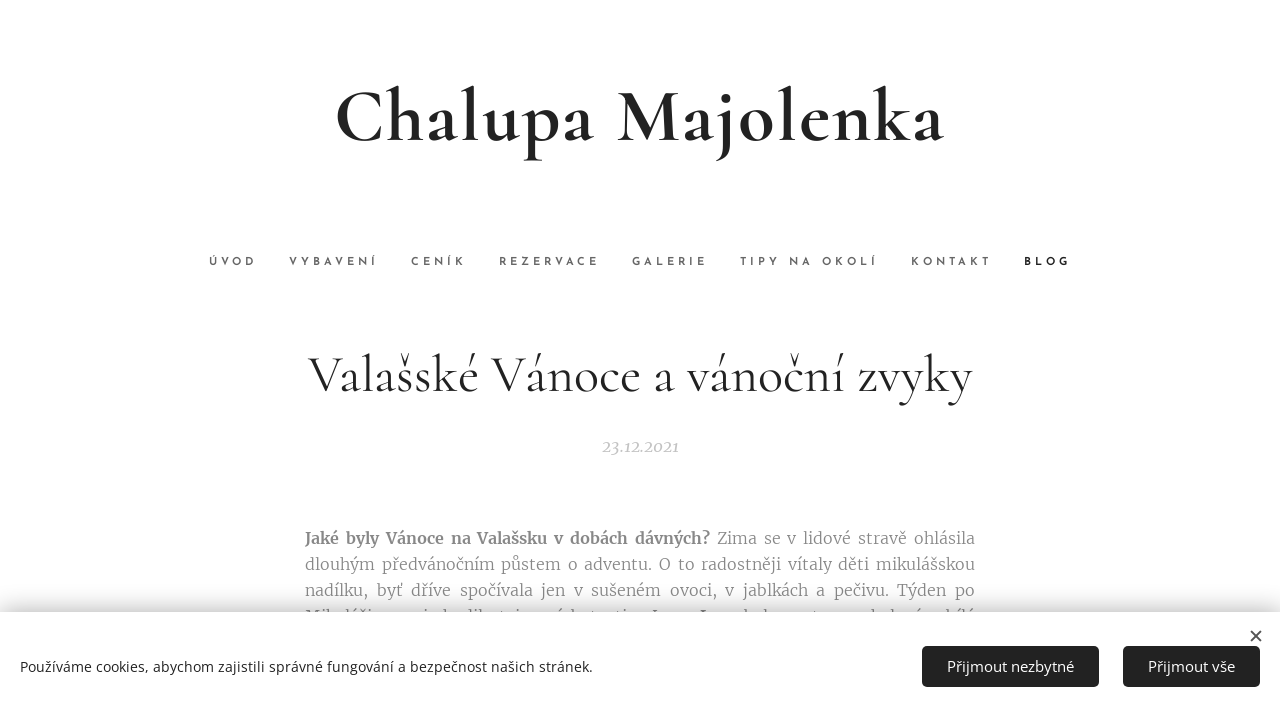

--- FILE ---
content_type: text/html; charset=UTF-8
request_url: https://www.chalupamajolenka.cz/l/valasske-vanoce-a-vanocni-zvyky/
body_size: 23373
content:
<!DOCTYPE html>
<html class="no-js" prefix="og: https://ogp.me/ns#" lang="cs">
<head><link rel="preconnect" href="https://duyn491kcolsw.cloudfront.net" crossorigin><link rel="preconnect" href="https://fonts.gstatic.com" crossorigin><meta charset="utf-8"><link rel="icon" href="https://duyn491kcolsw.cloudfront.net/files/2d/2di/2div3h.svg?ph=8b73ba32f1" type="image/svg+xml" sizes="any"><link rel="icon" href="https://duyn491kcolsw.cloudfront.net/files/07/07f/07fzq8.svg?ph=8b73ba32f1" type="image/svg+xml" sizes="16x16"><link rel="icon" href="https://duyn491kcolsw.cloudfront.net/files/1j/1j3/1j3767.ico?ph=8b73ba32f1"><link rel="apple-touch-icon" href="https://duyn491kcolsw.cloudfront.net/files/1j/1j3/1j3767.ico?ph=8b73ba32f1"><link rel="icon" href="https://duyn491kcolsw.cloudfront.net/files/1j/1j3/1j3767.ico?ph=8b73ba32f1">
    <meta http-equiv="X-UA-Compatible" content="IE=edge">
    <title>Valašské Vánoce a vánoční zvyky</title>
    <meta name="viewport" content="width=device-width,initial-scale=1">
    <meta name="msapplication-tap-highlight" content="no">
    
    <link href="https://duyn491kcolsw.cloudfront.net/files/0r/0rk/0rklmm.css?ph=8b73ba32f1" media="print" rel="stylesheet">
    <link href="https://duyn491kcolsw.cloudfront.net/files/2e/2e5/2e5qgh.css?ph=8b73ba32f1" media="screen and (min-width:100000em)" rel="stylesheet" data-type="cq" disabled>
    <link rel="stylesheet" href="https://duyn491kcolsw.cloudfront.net/files/41/41k/41kc5i.css?ph=8b73ba32f1"><link rel="stylesheet" href="https://duyn491kcolsw.cloudfront.net/files/3b/3b2/3b2e8e.css?ph=8b73ba32f1" media="screen and (min-width:37.5em)"><link rel="stylesheet" href="https://duyn491kcolsw.cloudfront.net/files/2m/2m4/2m4vjv.css?ph=8b73ba32f1" data-wnd_color_scheme_file=""><link rel="stylesheet" href="https://duyn491kcolsw.cloudfront.net/files/23/23c/23cqa3.css?ph=8b73ba32f1" data-wnd_color_scheme_desktop_file="" media="screen and (min-width:37.5em)" disabled=""><link rel="stylesheet" href="https://duyn491kcolsw.cloudfront.net/files/3h/3hq/3hqwz9.css?ph=8b73ba32f1" data-wnd_additive_color_file=""><link rel="stylesheet" href="https://duyn491kcolsw.cloudfront.net/files/14/14l/14lhhy.css?ph=8b73ba32f1" data-wnd_typography_file=""><link rel="stylesheet" href="https://duyn491kcolsw.cloudfront.net/files/40/40p/40pnn3.css?ph=8b73ba32f1" data-wnd_typography_desktop_file="" media="screen and (min-width:37.5em)" disabled=""><script>(()=>{let e=!1;const t=()=>{if(!e&&window.innerWidth>=600){for(let e=0,t=document.querySelectorAll('head > link[href*="css"][media="screen and (min-width:37.5em)"]');e<t.length;e++)t[e].removeAttribute("disabled");e=!0}};t(),window.addEventListener("resize",t),"container"in document.documentElement.style||fetch(document.querySelector('head > link[data-type="cq"]').getAttribute("href")).then((e=>{e.text().then((e=>{const t=document.createElement("style");document.head.appendChild(t),t.appendChild(document.createTextNode(e)),import("https://duyn491kcolsw.cloudfront.net/client/js.polyfill/container-query-polyfill.modern.js").then((()=>{let e=setInterval((function(){document.body&&(document.body.classList.add("cq-polyfill-loaded"),clearInterval(e))}),100)}))}))}))})()</script>
<link rel="preload stylesheet" href="https://duyn491kcolsw.cloudfront.net/files/2m/2m8/2m8msc.css?ph=8b73ba32f1" as="style"><meta name="description" content="Jaké byly Vánoce na Valašsku v dobách dávných? Zima se v lidové stravě ohlásila dlouhým předvánočním půstem o adventu. O to radostněji vítaly děti mikulášskou nadílku, byť dříve spočívala jen v sušeném ovoci, v jablkách a pečivu. Týden po Mikuláši po vsi chodily tajemné bytosti - Luce. Luca byla postava zahalená v bílé plachtě, někdy to byl muž,..."><meta name="keywords" content="vánoční zvyky"><meta name="generator" content="Webnode 2"><meta name="apple-mobile-web-app-capable" content="no"><meta name="apple-mobile-web-app-status-bar-style" content="black"><meta name="format-detection" content="telephone=no">



<meta property="og:url" content="https://chalupamajolenka.cz/l/valasske-vanoce-a-vanocni-zvyky/"><meta property="og:title" content="Valašské Vánoce a vánoční zvyky"><meta property="og:type" content="article"><meta property="og:description" content="Jaké byly Vánoce na Valašsku v dobách dávných? Zima se v lidové stravě ohlásila dlouhým předvánočním půstem o adventu. O to radostněji vítaly děti mikulášskou nadílku, byť dříve spočívala jen v sušeném ovoci, v jablkách a pečivu. Týden po Mikuláši po vsi chodily tajemné bytosti - Luce. Luca byla postava zahalená v bílé plachtě, někdy to byl muž,..."><meta property="og:site_name" content="Chalupa Majolenka"><meta property="og:image" content="https://8b73ba32f1.clvaw-cdnwnd.com/09f88c3ee524be92ed7f0a89066acdc8/200000170-0526005263/700/chalupa_majolenka_blog_clanek_2.jpg?ph=8b73ba32f1"><meta property="og:article:published_time" content="2021-12-23T00:00:00+0100"><meta property="fb:app_id" content="225951590755638"><meta name="robots" content="index,follow"><link rel="canonical" href="https://www.chalupamajolenka.cz/l/valasske-vanoce-a-vanocni-zvyky/"><script>window.checkAndChangeSvgColor=function(c){try{var a=document.getElementById(c);if(a){c=[["border","borderColor"],["outline","outlineColor"],["color","color"]];for(var h,b,d,f=[],e=0,m=c.length;e<m;e++)if(h=window.getComputedStyle(a)[c[e][1]].replace(/\s/g,"").match(/^rgb[a]?\(([0-9]{1,3}),([0-9]{1,3}),([0-9]{1,3})/i)){b="";for(var g=1;3>=g;g++)b+=("0"+parseInt(h[g],10).toString(16)).slice(-2);"0"===b.charAt(0)&&(d=parseInt(b.substr(0,2),16),d=Math.max(16,d),b=d.toString(16)+b.slice(-4));f.push(c[e][0]+"="+b)}if(f.length){var k=a.getAttribute("data-src"),l=k+(0>k.indexOf("?")?"?":"&")+f.join("&");a.src!=l&&(a.src=l,a.outerHTML=a.outerHTML)}}}catch(n){}};</script></head>
<body class="l wt-blogpost ac-s ac-i ac-n l-default l-d-none b-btn-sq b-btn-s-l b-btn-dn b-btn-bw-1 img-d-n img-t-u img-h-n line-solid b-e-ds lbox-d c-s-n   wnd-fe"><noscript>
				<iframe
				 src="https://www.googletagmanager.com/ns.html?id=GTM-542MMSL"
				 height="0"
				 width="0"
				 style="display:none;visibility:hidden"
				 >
				 </iframe>
			</noscript>

<div class="wnd-page l-page cs-gray-3 ac-gold t-t-fs-s t-t-fw-m t-t-sp-n t-t-d-n t-s-fs-s t-s-fw-m t-s-sp-n t-s-d-n t-p-fs-s t-p-fw-l t-p-sp-n t-h-fs-s t-h-fw-m t-h-sp-n t-bq-fs-s t-bq-fw-m t-bq-sp-n t-bq-d-l t-btn-fw-s t-nav-fw-s t-pd-fw-s t-nav-tt-u">
    <div class="l-w t cf t-10">
        <div class="l-bg cf">
            <div class="s-bg-l">
                
                
            </div>
        </div>
        <header class="l-h cf">
            <div class="sw cf">
	<div class="sw-c cf"><section data-space="true" class="s s-hn s-hn-centered wnd-mt-classic logo-center logo-center sc-w   wnd-w-narrow  menu-default">
	<div class="s-w">
		<div class="s-o">

			<div class="s-bg">
                <div class="s-bg-l">
                    
                    
                </div>
			</div>
			<div class="h-w">

				<div class="n-l">
					<div class="n-l-i slogan-container">
						<div class="s-c">
							<div class="b b-l logo logo-default logo-nb cormorant wnd-logo-with-text logo-75 b-ls-l">
	<div class="b-l-c logo-content">
		<a class="b-l-link logo-link" href="/home/">

			

			

			<div class="b-l-br logo-br"></div>

			<div class="b-l-text logo-text-wrapper">
				<div class="b-l-text-w logo-text">
					<span class="b-l-text-c logo-text-cell"><strong>Chalupa Majolenka</strong></span>
				</div>
			</div>

		</a>
	</div>
</div>
						</div>
					</div>

					<div class="n-l-w h-f wnd-fixed">
						<div class="s-c">
							<div class="n-l-w-i menu-nav">

	                            <div id="menu-slider">
	                                <div id="menu-block">
	                                    <nav id="menu"><div class="menu-font menu-wrapper">
	<a href="#" class="menu-close" rel="nofollow" title="Close Menu"></a>
	<ul role="menubar" aria-label="Menu" class="level-1">
		<li role="none" class="wnd-homepage">
			<a class="menu-item" role="menuitem" href="/home/"><span class="menu-item-text">Úvod</span></a>
			
		</li><li role="none">
			<a class="menu-item" role="menuitem" href="/vybaveni/"><span class="menu-item-text">Vybavení</span></a>
			
		</li><li role="none">
			<a class="menu-item" role="menuitem" href="/cenik/"><span class="menu-item-text">Ceník</span></a>
			
		</li><li role="none">
			<a class="menu-item" role="menuitem" href="/rezervace/"><span class="menu-item-text">Rezervace</span></a>
			
		</li><li role="none">
			<a class="menu-item" role="menuitem" href="/fotogalerie/"><span class="menu-item-text">Galerie</span></a>
			
		</li><li role="none">
			<a class="menu-item" role="menuitem" href="/tipy-na-okoli/"><span class="menu-item-text">Tipy na okolí</span></a>
			
		</li><li role="none">
			<a class="menu-item" role="menuitem" href="/kontakt/"><span class="menu-item-text">Kontakt</span></a>
			
		</li><li role="none" class="wnd-active-path">
			<a class="menu-item" role="menuitem" href="/blog/"><span class="menu-item-text">Blog</span></a>
			
		</li>
	</ul>
	<span class="more-text">Více</span>
</div></nav>
	                                </div>
	                            </div>

								<div class="cart-and-mobile">
									
									

									<div id="menu-mobile">
										<a href="#" id="menu-submit"><span></span>Menu</a>
									</div>
								</div>

							</div>
						</div>
					</div>

				</div>
			</div>
		</div>
	</div>
</section></div>
</div>
        </header>
        <main class="l-m cf">
            <div class="sw cf">
	<div class="sw-c cf"><section data-space="true" class="s s-hm s-hm-bdh s-bdh cf sc-w   wnd-w-narrow wnd-s-normal wnd-h-auto wnd-nh-m wnd-p-cc hn-centered">
    <div class="s-w cf">
	    <div class="s-o cf">
	        <div class="s-bg cf">
                <div class="s-bg-l">
                    
                    
                </div>
	        </div>
	        <div class="h-c s-c cf">
		        <div class="s-bdh-c b b-s-l b-s-r b-cs cf">
			        <div class="s-bdh-w">
			            <h1 class="s-bdh-t"><div class="ld">
	<span class="ld-c">Valašské Vánoce a vánoční zvyky</span>
</div></h1>
			            <span class="s-bdh-d"><div class="ld">
	<span class="ld-c">23.12.2021</span>
</div></span>
			        </div>
		        </div>
	        </div>
	    </div>
    </div>
</section><section class="s s-basic cf sc-w   wnd-w-narrow wnd-s-normal wnd-h-auto" data-wnd_brightness="0" data-wnd_last_section>
	<div class="s-w cf">
		<div class="s-o s-fs cf">
			<div class="s-bg cf">
				<div class="s-bg-l">
                    
					
				</div>
			</div>
			<div class="s-c s-fs cf">
				<div class="ez cf wnd-no-cols">
	<div class="ez-c"><div class="b b-text cf">
	<div class="b-c b-text-c b-s b-s-t60 b-s-b60 b-cs cf"><p class="wnd-align-justify"><strong>Jaké byly Vánoce na Valašsku v dobách dávných?</strong> Zima se v lidové stravě ohlásila dlouhým předvánočním
půstem o adventu. O to radostněji vítaly děti mikulášskou nadílku, byť
dříve spočívala jen v sušeném ovoci, v jablkách a pečivu. Týden po
Mikuláši po vsi chodily tajemné bytosti - Luce. <strong style="font-size: 1rem;">Luca</strong> byla postava zahalená v bílé plachtě, někdy to byl muž, ale většinou ženy, tvář měly bílou od mouky.
Obcházely dědinu od domu k domu, nesměly mluvit, ve stavení ometaly husím
křídlem rohy místností, aby nebyly pavučiny, ale taky všechny přítomné, aby z
nich odmetly všechno špatné, nemoci a ze stavení nedostatek. Jak tiše
Luca do chalupy vešla, tak tiše taky odešla.</p>
</div>
</div><div class="b-img b-img-default b b-s cf wnd-orientation-landscape wnd-type-image img-s-n" style="margin-left:12.92%;margin-right:12.92%;" id="wnd_ImageBlock_52127">
	<div class="b-img-w">
		<div class="b-img-c" style="padding-bottom:75%;text-align:center;">
            <picture><source type="image/webp" srcset="https://8b73ba32f1.clvaw-cdnwnd.com/09f88c3ee524be92ed7f0a89066acdc8/200000296-6c4b96c4bc/450/chalupa_majolenka_blog_clanek_2.webp?ph=8b73ba32f1 450w, https://8b73ba32f1.clvaw-cdnwnd.com/09f88c3ee524be92ed7f0a89066acdc8/200000296-6c4b96c4bc/700/chalupa_majolenka_blog_clanek_2.webp?ph=8b73ba32f1 700w, https://8b73ba32f1.clvaw-cdnwnd.com/09f88c3ee524be92ed7f0a89066acdc8/200000296-6c4b96c4bc/chalupa_majolenka_blog_clanek_2.webp?ph=8b73ba32f1 1200w" sizes="100vw" ><img id="wnd_ImageBlock_52127_img" src="https://8b73ba32f1.clvaw-cdnwnd.com/09f88c3ee524be92ed7f0a89066acdc8/200000170-0526005263/chalupa_majolenka_blog_clanek_2.jpg?ph=8b73ba32f1" alt="" width="1200" height="900" loading="lazy" style="top:0%;left:0%;width:100%;height:100%;position:absolute;" ></picture>
			</div>
		
	</div>
</div><div class="b b-text cf">
	<div class="b-c b-text-c b-s b-s-t60 b-s-b60 b-cs cf"><p class="wnd-align-justify">Vánoční svátky byly významnou rodinnou
slavností, časem radosti a hojnosti. Štědrý den byl nejvýznamnějším a
nejtajemnějším svátkem roku. K žádnému dni se nevázalo tolik obyčejů, věšteb,
písní. Z půstu o adventu se nejpřísněji dodržoval <strong>půst o Štědrém dni</strong>, který platil až do první hvězdy na nebi.
V okně se zapálila svíčka, což bylo znamení
pro kolemjdoucí, že rodina už večeří. Doprostřed štědrovečerního stolu se položil
<strong>vdolek</strong> a kolem něho od každého po hrsti, co se v
hospodářství urodilo, aby byla dobrá úroda i napřesrok. Jako první se
jedla oplatka pomazaná medem. Jedly se i kaše, pohanková
nebo ze šrotové mouky s máslem. Štědrovečerní polévkou na Valašsku byla <strong>štědračka</strong>, z hrsti fazolí, hrachu,
pohanky, hub, krup, pokrájených švestek, zeleniny a brambor, zahuštěná
zásmažkou z másla a mouky. Na počátku hostiny se všichni
nahlas pomodlili. Kapr, který je ve
většině českých rodin hlavním štědrovečerním pokrmem, se začal jíst až mezi
válkami. Štědrý večer rodina končila půlnoční mší.</p><p class="wnd-align-justify">Na stůl se dávaly
i penízky, aby byla hojnost peněz. Pod ubrusem býval dožínkový věnec jako
nositel minulé úrody. Uprostřed býval malinký stromeček (například z rozmarýnu),
který měl přinášet nový život. Klasický vánoční stromeček, jak jej známe dnes,
před stoletím na Valašsku neznali. Do našich zemí se rozšířil až mezi válkami a
hojněji po druhé světové válce. Zajímavostí je, že zpočátku se stromky
nestavěly do speciálních stojanů, ale volil se jednodušší způsob - <strong>zavěšovaly
se pod strop,</strong> <strong style="font-size: 1rem;">stromek měl tak ochranitelskou
funkci v domácnosti.</strong><br></p><p class="wnd-align-justify">Naši předkové věřili, že je Štědrý večer obzvlášť vhodný pro
nahlédnutí do budoucnosti. Snažili se různými metodami zjistit, co je asi v
novém roce čeká. Své kouzlo má 24. prosinec dodnes, řada lidí si tento den
neumí představit bez dodržování <strong>vánočních zvyků</strong>, kdy mezi nejoblíbenější patří:</p></div>
</div><div class="b b-text cf">
	<div class="b-c b-text-c b-s b-s-t60 b-s-b60 b-cs cf"><h3><strong style="">Krájení jablka</strong></h3><p class="wnd-align-justify">Po štědrovečerní večeři se nožem přepůlí jablko, řez veďte
kolmo ke stopce. Objeví-li se v jádřinci hvězdička, značí to štěstí a zdraví po
celý příští rok.</p>
</div>
</div><div class="b-img b-img-default b b-s cf wnd-orientation-landscape wnd-type-image img-s-n" style="margin-left:23.44%;margin-right:23.44%;" id="wnd_ImageBlock_72866">
	<div class="b-img-w">
		<div class="b-img-c" style="padding-bottom:66.67%;text-align:center;">
            <picture><source type="image/webp" srcset="https://8b73ba32f1.clvaw-cdnwnd.com/09f88c3ee524be92ed7f0a89066acdc8/200000297-17d6b17d6e/450/krajeni_jablicka.webp?ph=8b73ba32f1 450w, https://8b73ba32f1.clvaw-cdnwnd.com/09f88c3ee524be92ed7f0a89066acdc8/200000297-17d6b17d6e/700/krajeni_jablicka.webp?ph=8b73ba32f1 700w, https://8b73ba32f1.clvaw-cdnwnd.com/09f88c3ee524be92ed7f0a89066acdc8/200000297-17d6b17d6e/krajeni_jablicka.webp?ph=8b73ba32f1 900w" sizes="100vw" ><img id="wnd_ImageBlock_72866_img" src="https://8b73ba32f1.clvaw-cdnwnd.com/09f88c3ee524be92ed7f0a89066acdc8/200000172-8727387276/krajeni_jablicka.jpg?ph=8b73ba32f1" alt="" width="900" height="600" loading="lazy" style="top:0%;left:0%;width:100%;height:100%;position:absolute;" ></picture>
			</div>
		
	</div>
</div><div class="b b-text cf">
	<div class="b-c b-text-c b-s b-s-t60 b-s-b60 b-cs cf"><h3><strong>Lití olova </strong></h3><p class="wnd-align-justify">
Dalším zvykem je odlévání roztaveného olova do
připravené nádoby s vodou. Podle tvaru vzniklého odlitku pak přítomní usuzují,
co dotyčného v následujícím roce čeká. Například rovné čáry znamenají klidný a
spokojený život, dva spojené kruhy zase svatbu. Každý může v symbolech vidět
jiný smysl, a i proto je tento zvyk tak oblíbený a užijete si u něj spoustu
legrace.&nbsp;<br></p></div>
</div><div class="b-img b-img-default b b-s cf wnd-orientation-landscape wnd-type-image img-s-n" style="margin-left:23.45%;margin-right:23.45%;" id="wnd_ImageBlock_68625">
	<div class="b-img-w">
		<div class="b-img-c" style="padding-bottom:66.67%;text-align:center;">
            <picture><source type="image/webp" srcset="https://8b73ba32f1.clvaw-cdnwnd.com/09f88c3ee524be92ed7f0a89066acdc8/200000298-bea74bea79/450/liti_olova.webp?ph=8b73ba32f1 450w, https://8b73ba32f1.clvaw-cdnwnd.com/09f88c3ee524be92ed7f0a89066acdc8/200000298-bea74bea79/700/liti_olova.webp?ph=8b73ba32f1 700w, https://8b73ba32f1.clvaw-cdnwnd.com/09f88c3ee524be92ed7f0a89066acdc8/200000298-bea74bea79/liti_olova.webp?ph=8b73ba32f1 900w" sizes="100vw" ><img id="wnd_ImageBlock_68625_img" src="https://8b73ba32f1.clvaw-cdnwnd.com/09f88c3ee524be92ed7f0a89066acdc8/200000173-b9c89b9c8c/liti_olova.jpg?ph=8b73ba32f1" alt="" width="900" height="600" loading="lazy" style="top:0%;left:0%;width:100%;height:100%;position:absolute;" ></picture>
			</div>
		
	</div>
</div><div class="b b-text cf">
	<div class="b-c b-text-c b-s b-s-t60 b-s-b60 b-cs cf"><h3><strong>Pouštění lodiček</strong></h3><p class="wnd-align-justify">Rozpůlí se vlašské ořechy a do skořápek se upevní svíčky.
Lodičky se zapálenými svíčkami se nechají plout po vodě. Komu svíčka svítí
nejdéle, toho čeká dlouhý život. Další výklad říká, že pokud se lodička drží
při kraji nádoby, budete se celý rok držet doma. Jestliže skořápka pluje ke
středu, vydáte se na cesty. Hotové ořechové lodičky se dnes již dají i koupit
nebo můžete použít plovoucí svíčky.<br></p></div>
</div><div class="b-img b-img-default b b-s cf wnd-orientation-landscape wnd-type-image img-s-n" style="margin-left:23.45%;margin-right:23.45%;" id="wnd_ImageBlock_54753">
	<div class="b-img-w">
		<div class="b-img-c" style="padding-bottom:66.67%;text-align:center;">
            <picture><source type="image/webp" srcset="https://8b73ba32f1.clvaw-cdnwnd.com/09f88c3ee524be92ed7f0a89066acdc8/200000299-b8efbb8eff/450/lodicky.webp?ph=8b73ba32f1 450w, https://8b73ba32f1.clvaw-cdnwnd.com/09f88c3ee524be92ed7f0a89066acdc8/200000299-b8efbb8eff/700/lodicky.webp?ph=8b73ba32f1 700w, https://8b73ba32f1.clvaw-cdnwnd.com/09f88c3ee524be92ed7f0a89066acdc8/200000299-b8efbb8eff/lodicky.webp?ph=8b73ba32f1 900w" sizes="100vw" ><img id="wnd_ImageBlock_54753_img" src="https://8b73ba32f1.clvaw-cdnwnd.com/09f88c3ee524be92ed7f0a89066acdc8/200000175-65bca65bcd/lodicky.jpg?ph=8b73ba32f1" alt="" width="900" height="600" loading="lazy" style="top:0%;left:0%;width:100%;height:100%;position:absolute;" ></picture>
			</div>
		
	</div>
</div><div class="b b-text cf">
	<div class="b-c b-text-c b-s b-s-t60 b-s-b60 b-cs cf"><p class="wnd-align-justify">Ve Valašském muzeu v přírodě se
vánoční tradice, přežívající i ty zaniklé, připomínají každý rok. <strong>Vánočně
vyzdobené interiéry Dřevěného městečka v Rožnově si můžete prohlédnout od
26. 12. 2021 do 2. 1. 2022.</strong>&nbsp;Více informací na&nbsp;<a href="http://www.nmvp.cz/roznov" target="_blank">www.nmvp.cz/roznov</a></p></div>
</div></div>
</div>
			</div>
		</div>
	</div>
</section></div>
</div>
<div class="s-bdf b-s b-s-t200 b-cs " data-wnd_social_buttons="true">
	<div class="s-bdf-share b-s-b200"><div id="fb-root"></div><script src="https://connect.facebook.net/cs_CZ/sdk.js#xfbml=1&amp;version=v5.0&amp;appId=225951590755638&amp;autoLogAppEvents=1" async defer crossorigin="anonymous"></script><div style="margin-right: 20px" class="fb-share-button" data-href="https://www.chalupamajolenka.cz/l/valasske-vanoce-a-vanocni-zvyky/" data-layout="button" data-size="large"><a class="fb-xfbml-parse-ignore" target="_blank" href="https://www.facebook.com/sharer/sharer.php?u=https%3A%2F%2Fwww.chalupamajolenka.cz%2Fl%2Fvalasske-vanoce-a-vanocni-zvyky%2F&amp;src=sdkpreparse">Share</a></div><a href="https://twitter.com/share" class="twitter-share-button" data-size="large">Tweet</a><script>window.twttr=function(t,e,r){var n,i=t.getElementsByTagName(e)[0],w=window.twttr||{};return t.getElementById(r)?w:((n=t.createElement(e)).id=r,n.src="https://platform.twitter.com/widgets.js",i.parentNode.insertBefore(n,i),w._e=[],w.ready=function(t){w._e.push(t)},w)}(document,"script","twitter-wjs");</script></div>
	<div class="s-bdf-comments"><div id="wnd-fb-comments" class="fb-comments" data-href="https://www.chalupamajolenka.cz/l/valasske-vanoce-a-vanocni-zvyky/" data-numposts="5" data-colorscheme="light"></div></div>
	<div class="s-bdf-html"></div>
</div>

        </main>
        <footer class="l-f cf">
            <div class="sw cf">
	<div class="sw-c cf"><section data-wn-border-element="s-f-border" class="s s-f s-f-double s-f-simple sc-w   wnd-w-narrow wnd-s-higher">
	<div class="s-w">
		<div class="s-o">
			<div class="s-bg">
                <div class="s-bg-l">
                    
                    
                </div>
			</div>
			<div class="s-c s-f-l-w s-f-border">
				<div class="s-f-l b-s b-s-t0 b-s-b0">
					<div class="s-f-l-c s-f-l-c-first">
						<div class="s-f-cr"><span class="it b link">
	<span class="it-c">Chalupa Majolenka, Pržno 188, okres Vsetín</span>
</span></div>
						<div class="s-f-cr"><span class="it b link">
	<span class="it-c">Všechna práva vyhrazena&nbsp;2021</span>
</span></div>
					</div>
					<div class="s-f-l-c s-f-l-c-last">
						<div class="s-f-sf">
                            <span class="sf b">
<span class="sf-content sf-c link">Vytvořeno službou <a href="https://www.webnode.cz/?utm_source=text&utm_medium=footer&utm_content=wnd2&utm_campaign=signature" rel="noopener nofollow" target="_blank">Webnode</a></span>
</span>
                            <span class="sf-cbr link">
    <a href="#" rel="nofollow">Cookies</a>
</span>
                            
                            
                            
                        </div>
                        <div class="s-f-l-c-w">
                            <div class="s-f-lang lang-select cf">
	
</div>
                            <div class="s-f-ccy ccy-select cf">
	
</div>
                        </div>
					</div>
				</div>
			</div>
		</div>
	</div>
</section></div>
</div>
        </footer>
    </div>
    
</div>
<section class="cb cb-light" id="cookiebar" style="display:none;" id="cookiebar" style="display:none;">
	<div class="cb-bar cb-scrollable">
		<div class="cb-bar-c">
			<div class="cb-bar-text">Používáme cookies, abychom zajistili správné fungování a bezpečnost našich stránek.&nbsp;</div>
			<div class="cb-bar-buttons">
				<button class="cb-button cb-close-basic" data-action="accept-necessary">
					<span class="cb-button-content">Přijmout nezbytné</span>
				</button>
				<button class="cb-button cb-close-basic" data-action="accept-all">
					<span class="cb-button-content">Přijmout vše</span>
				</button>
				
			</div>
		</div>
        <div class="cb-close cb-close-basic" data-action="accept-necessary"></div>
	</div>

	<div class="cb-popup cb-light close">
		<div class="cb-popup-c">
			<div class="cb-popup-head">
				<h3 class="cb-popup-title">Pokročilá nastavení</h3>
				<p class="cb-popup-text">Zde můžete upravit své preference ohledně cookies. Následující kategorie můžete povolit či zakázat a svůj výběr uložit.</p>
			</div>
			<div class="cb-popup-options cb-scrollable">
				<div class="cb-option">
					<input class="cb-option-input" type="checkbox" id="necessary" name="necessary" readonly="readonly" disabled="disabled" checked="checked">
                    <div class="cb-option-checkbox"></div>
                    <label class="cb-option-label" for="necessary">Nezbytné krátkodobé cookies</label>
					<div class="cb-option-text">Bez nezbytných cookies se neobejde správné a bezpečné fungování našich stránek a registrační proces na nich.</div>
				</div><div class="cb-option">
					<input class="cb-option-input" type="checkbox" id="functional" name="functional">
                    <div class="cb-option-checkbox"></div>
                    <label class="cb-option-label" for="functional">Funkční cookies</label>
					<div class="cb-option-text">Funkční cookies ukládají vaše preference a uzpůsobí podle nich naše stránky.</div>
				</div><div class="cb-option">
					<input class="cb-option-input" type="checkbox" id="performance" name="performance">
                    <div class="cb-option-checkbox"></div>
                    <label class="cb-option-label" for="performance">Výkonnostní cookies</label>
					<div class="cb-option-text">Výkonnostní cookies monitorují výkon našich stránek.</div>
				</div><div class="cb-option">
					<input class="cb-option-input" type="checkbox" id="marketing" name="marketing">
                    <div class="cb-option-checkbox"></div>
                    <label class="cb-option-label" for="marketing">Marketingové cookies</label>
					<div class="cb-option-text">Díky marketingovým cookies můžeme měřit a analyzovat výkon našeho webu.</div>
				</div>
			</div>
			<div class="cb-popup-footer">
				<button class="cb-button cb-save-popup" data-action="advanced-save">
					<span class="cb-button-content">Uložit</span>
				</button>
			</div>
			<div class="cb-close cb-close-popup" data-action="close"></div>
		</div>
	</div>
</section>

<script src="https://duyn491kcolsw.cloudfront.net/files/3e/3em/3eml8v.js?ph=8b73ba32f1" crossorigin="anonymous" type="module"></script><script>document.querySelector(".wnd-fe")&&[...document.querySelectorAll(".c")].forEach((e=>{const t=e.querySelector(".b-text:only-child");t&&""===t.querySelector(".b-text-c").innerText&&e.classList.add("column-empty")}))</script>


<script src="https://duyn491kcolsw.cloudfront.net/client.fe/js.compiled/lang.cz.2092.js?ph=8b73ba32f1" crossorigin="anonymous"></script><script src="https://duyn491kcolsw.cloudfront.net/client.fe/js.compiled/compiled.multi.2-2198.js?ph=8b73ba32f1" crossorigin="anonymous"></script><script>var wnd = wnd || {};wnd.$data = {"image_content_items":{"wnd_ThumbnailBlock_1":{"id":"wnd_ThumbnailBlock_1","type":"wnd.pc.ThumbnailBlock"},"wnd_Section_default_52578926":{"id":"wnd_Section_default_52578926","type":"wnd.pc.Section"},"wnd_ImageBlock_52127":{"id":"wnd_ImageBlock_52127","type":"wnd.pc.ImageBlock"},"wnd_ImageBlock_72866":{"id":"wnd_ImageBlock_72866","type":"wnd.pc.ImageBlock"},"wnd_ImageBlock_68625":{"id":"wnd_ImageBlock_68625","type":"wnd.pc.ImageBlock"},"wnd_ImageBlock_54753":{"id":"wnd_ImageBlock_54753","type":"wnd.pc.ImageBlock"},"wnd_LogoBlock_416573710":{"id":"wnd_LogoBlock_416573710","type":"wnd.pc.LogoBlock"},"wnd_FooterSection_footer_630482329":{"id":"wnd_FooterSection_footer_630482329","type":"wnd.pc.FooterSection"}},"svg_content_items":{"wnd_ImageBlock_52127":{"id":"wnd_ImageBlock_52127","type":"wnd.pc.ImageBlock"},"wnd_ImageBlock_72866":{"id":"wnd_ImageBlock_72866","type":"wnd.pc.ImageBlock"},"wnd_ImageBlock_68625":{"id":"wnd_ImageBlock_68625","type":"wnd.pc.ImageBlock"},"wnd_ImageBlock_54753":{"id":"wnd_ImageBlock_54753","type":"wnd.pc.ImageBlock"},"wnd_LogoBlock_416573710":{"id":"wnd_LogoBlock_416573710","type":"wnd.pc.LogoBlock"}},"content_items":[],"eshopSettings":{"ESHOP_SETTINGS_DISPLAY_PRICE_WITHOUT_VAT":false,"ESHOP_SETTINGS_DISPLAY_ADDITIONAL_VAT":false,"ESHOP_SETTINGS_DISPLAY_SHIPPING_COST":false},"project_info":{"isMultilanguage":false,"isMulticurrency":false,"eshop_tax_enabled":"1","country_code":"","contact_state":null,"eshop_tax_type":"VAT","eshop_discounts":false,"graphQLURL":"https:\/\/chalupamajolenka.cz\/servers\/graphql\/","iubendaSettings":{"cookieBarCode":"","cookiePolicyCode":"","privacyPolicyCode":"","termsAndConditionsCode":""}}};</script><script>wnd.$system = {"fileSystemType":"aws_s3","localFilesPath":"https:\/\/www.chalupamajolenka.cz\/_files\/","awsS3FilesPath":"https:\/\/8b73ba32f1.clvaw-cdnwnd.com\/09f88c3ee524be92ed7f0a89066acdc8\/","staticFiles":"https:\/\/duyn491kcolsw.cloudfront.net\/files","isCms":false,"staticCDNServers":["https:\/\/duyn491kcolsw.cloudfront.net\/"],"fileUploadAllowExtension":["jpg","jpeg","jfif","png","gif","bmp","ico","svg","webp","tiff","pdf","doc","docx","ppt","pptx","pps","ppsx","odt","xls","xlsx","txt","rtf","mp3","wma","wav","ogg","amr","flac","m4a","3gp","avi","wmv","mov","mpg","mkv","mp4","mpeg","m4v","swf","gpx","stl","csv","xml","txt","dxf","dwg","iges","igs","step","stp"],"maxUserFormFileLimit":4194304,"frontendLanguage":"cz","backendLanguage":"cz","frontendLanguageId":1,"page":{"id":50000001,"identifier":"l","template":{"id":200000053,"styles":{"typography":"t-10_new","scheme":"cs-gray-3","additiveColor":"ac-gold","acHeadings":false,"acSubheadings":true,"acIcons":true,"acOthers":false,"acMenu":true,"imageStyle":"img-d-n","imageHover":"img-h-n","imageTitle":"img-t-u","buttonStyle":"b-btn-sq","buttonSize":"b-btn-s-l","buttonDecoration":"b-btn-dn","buttonBorders":"b-btn-bw-1","lineStyle":"line-solid","eshopGridItemStyle":"b-e-ds","formStyle":"default","menuType":"wnd-mt-classic","menuStyle":"menu-default","lightboxStyle":"lbox-d","columnSpaces":"c-s-n","sectionWidth":"wnd-w-narrow","sectionSpace":"wnd-s-normal","layoutType":"l-default","layoutDecoration":"l-d-none","background":{"default":null},"backgroundSettings":{"default":""},"typoTitleSizes":"t-t-fs-s","typoTitleWeights":"t-t-fw-m","typoTitleSpacings":"t-t-sp-n","typoTitleDecorations":"t-t-d-n","typoHeadingSizes":"t-h-fs-s","typoHeadingWeights":"t-h-fw-m","typoHeadingSpacings":"t-h-sp-n","typoSubtitleSizes":"t-s-fs-s","typoSubtitleWeights":"t-s-fw-m","typoSubtitleSpacings":"t-s-sp-n","typoSubtitleDecorations":"t-s-d-n","typoParagraphSizes":"t-p-fs-s","typoParagraphWeights":"t-p-fw-l","typoParagraphSpacings":"t-p-sp-n","typoBlockquoteSizes":"t-bq-fs-s","typoBlockquoteWeights":"t-bq-fw-m","typoBlockquoteSpacings":"t-bq-sp-n","typoBlockquoteDecorations":"t-bq-d-l","buttonWeight":"t-btn-fw-s","menuWeight":"t-nav-fw-s","productWeight":"t-pd-fw-s","menuTextTransform":"t-nav-tt-u"}},"layout":"blog_detail","name":"Vala\u0161sk\u00e9 V\u00e1noce a v\u00e1no\u010dn\u00ed zvyky","html_title":"Vala\u0161sk\u00e9 V\u00e1noce a v\u00e1no\u010dn\u00ed zvyky","language":"cz","langId":1,"isHomepage":false,"meta_description":"","meta_keywords":"v\u00e1no\u010dn\u00ed zvyky","header_code":null,"footer_code":null,"styles":null,"countFormsEntries":[]},"listingsPrefix":"\/l\/","productPrefix":"\/p\/","cartPrefix":"\/cart\/","checkoutPrefix":"\/checkout\/","searchPrefix":"\/search\/","isCheckout":false,"isEshop":false,"hasBlog":true,"isProductDetail":false,"isListingDetail":true,"listing_page":{"id":200000991,"template_id":50000000,"link":"\/blog\/","identifier":"valasske-vanoce-a-vanocni-zvyky"},"hasEshopAnalytics":false,"gTagId":null,"gAdsId":null,"format":{"be":{"DATE_TIME":{"mask":"%d.%m.%Y %H:%M","regexp":"^(((0?[1-9]|[1,2][0-9]|3[0,1])\\.(0?[1-9]|1[0-2])\\.[0-9]{1,4})(( [0-1][0-9]| 2[0-3]):[0-5][0-9])?|(([0-9]{4}(0[1-9]|1[0-2])(0[1-9]|[1,2][0-9]|3[0,1])(0[0-9]|1[0-9]|2[0-3])[0-5][0-9][0-5][0-9])))?$"},"DATE":{"mask":"%d.%m.%Y","regexp":"^((0?[1-9]|[1,2][0-9]|3[0,1])\\.(0?[1-9]|1[0-2])\\.[0-9]{1,4})$"},"CURRENCY":{"mask":{"point":",","thousands":" ","decimals":2,"mask":"%s","zerofill":true,"ignoredZerofill":true}}},"fe":{"DATE_TIME":{"mask":"%d.%m.%Y %H:%M","regexp":"^(((0?[1-9]|[1,2][0-9]|3[0,1])\\.(0?[1-9]|1[0-2])\\.[0-9]{1,4})(( [0-1][0-9]| 2[0-3]):[0-5][0-9])?|(([0-9]{4}(0[1-9]|1[0-2])(0[1-9]|[1,2][0-9]|3[0,1])(0[0-9]|1[0-9]|2[0-3])[0-5][0-9][0-5][0-9])))?$"},"DATE":{"mask":"%d.%m.%Y","regexp":"^((0?[1-9]|[1,2][0-9]|3[0,1])\\.(0?[1-9]|1[0-2])\\.[0-9]{1,4})$"},"CURRENCY":{"mask":{"point":",","thousands":" ","decimals":2,"mask":"%s","zerofill":true,"ignoredZerofill":true}}}},"e_product":null,"listing_item":{"id":200000123,"name":"Vala\u0161sk\u00e9 V\u00e1noce a v\u00e1no\u010dn\u00ed zvyky","identifier":"valasske-vanoce-a-vanocni-zvyky","date":"20211223212106","meta_description":"","meta_keywords":"v\u00e1no\u010dn\u00ed zvyky","html_title":"Vala\u0161sk\u00e9 V\u00e1noce a v\u00e1no\u010dn\u00ed zvyky","styles":null,"content_items":{"wnd_PerexBlock_1":{"type":"wnd.pc.PerexBlock","id":"wnd_PerexBlock_1","context":"page","text":"\u003Cp\u003E\u003Cstrong\u003EJak\u00e9 byly V\u00e1noce na Vala\u0161sku v dob\u00e1ch d\u00e1vn\u00fdch?\u003C\/strong\u003E Zima se v lidov\u00e9 strav\u011b ohl\u00e1sila dlouh\u00fdm p\u0159edv\u00e1no\u010dn\u00edm p\u016fstem o adventu. O to radostn\u011bji v\u00edtaly d\u011bti mikul\u00e1\u0161skou nad\u00edlku, by\u0165 d\u0159\u00edve spo\u010d\u00edvala jen v su\u0161en\u00e9m ovoci, v jablk\u00e1ch a pe\u010divu. T\u00fdden po Mikul\u00e1\u0161i po vsi chodily tajemn\u00e9 bytosti - Luce. \u003Cstrong style=\u0022font-size: 1rem;\u0022\u003ELuca\u003C\/strong\u003E byla postava zahalen\u00e1 v b\u00edl\u00e9 placht\u011b, n\u011bkdy to byl mu\u017e,...\u003C\/p\u003E"},"wnd_ThumbnailBlock_1":{"type":"wnd.pc.ThumbnailBlock","id":"wnd_ThumbnailBlock_1","context":"page","style":{"background":{"default":{"default":"wnd-background-image"}},"backgroundSettings":{"default":{"default":{"id":200000170,"src":"200000170-0526005263\/chalupa_majolenka_blog_clanek_2.jpg","dataType":"filesystem_files","width":1200,"height":900,"mediaType":"myImages","mime":"image\/jpeg","alternatives":{"image\/webp":{"id":200000296,"src":"200000296-6c4b96c4bc\/chalupa_majolenka_blog_clanek_2.webp","dataType":"filesystem_files","width":"1200","height":"900","mime":"image\/webp"}}}}}},"refs":{"filesystem_files":[{"filesystem_files.id":200000170}]}},"wnd_SectionWrapper_1_main":{"type":"wnd.pc.SectionWrapper","id":"wnd_SectionWrapper_1_main","context":"page","content":["wnd_BlogDetailHeaderSection_blog_detail_header_520046986","wnd_Section_default_52578926"]},"wnd_BlogDetailHeaderSection_blog_detail_header_520046986":{"type":"wnd.pc.BlogDetailHeaderSection","contentIdentifier":"blog_detail_header","id":"wnd_BlogDetailHeaderSection_blog_detail_header_520046986","context":"page","content":{"default":["wnd_ListingDataBlock_824041469","wnd_ListingDataBlock_809240637"],"default_box":["wnd_ListingDataBlock_824041469","wnd_ListingDataBlock_809240637"]},"contentMap":{"wnd.pc.ListingDataBlock":{"name":"wnd_ListingDataBlock_824041469","date":"wnd_ListingDataBlock_809240637"}},"style":{"sectionColor":{"default":"sc-w"}},"variant":{"default":"default"}},"wnd_ListingDataBlock_824041469":{"type":"wnd.pc.ListingDataBlock","id":"wnd_ListingDataBlock_824041469","context":"page","refDataType":"listing_items","refDataKey":"listing_items.name","refDataId":200000105},"wnd_ListingDataBlock_809240637":{"type":"wnd.pc.ListingDataBlock","id":"wnd_ListingDataBlock_809240637","context":"page","refDataType":"listing_items","refDataKey":"listing_items.date","refDataId":200000105},"wnd_Section_default_52578926":{"type":"wnd.pc.Section","contentIdentifier":"default","id":"wnd_Section_default_52578926","context":"page","content":{"default":["wnd_EditZone_962367596"],"default_box":["wnd_EditZone_962367596"]},"contentMap":{"wnd.pc.EditZone":{"master-01":"wnd_EditZone_962367596"}},"style":{"sectionColor":{"default":"sc-w"},"sectionWidth":{"default":"wnd-w-narrow"},"sectionSpace":{"default":"wnd-s-normal"},"sectionHeight":{"default":"wnd-h-auto"},"sectionPosition":{"default":"wnd-p-cc"}},"variant":{"default":"default"}},"wnd_EditZone_962367596":{"type":"wnd.pc.EditZone","id":"wnd_EditZone_962367596","context":"page","content":["wnd_TextBlock_785243628","wnd_ImageBlock_52127","wnd_TextBlock_91243","wnd_TextBlock_13605","wnd_ImageBlock_72866","wnd_TextBlock_94931","wnd_ImageBlock_68625","wnd_TextBlock_74085","wnd_ImageBlock_54753","wnd_TextBlock_98121"]},"wnd_TextBlock_785243628":{"type":"wnd.pc.TextBlock","id":"wnd_TextBlock_785243628","context":"page","code":"\u003Cp class=\u0022wnd-align-justify\u0022\u003E\u003Cstrong\u003EJak\u00e9 byly V\u00e1noce na Vala\u0161sku v dob\u00e1ch d\u00e1vn\u00fdch?\u003C\/strong\u003E Zima se v lidov\u00e9 strav\u011b ohl\u00e1sila dlouh\u00fdm p\u0159edv\u00e1no\u010dn\u00edm\np\u016fstem o adventu. O to radostn\u011bji v\u00edtaly d\u011bti mikul\u00e1\u0161skou nad\u00edlku, by\u0165\nd\u0159\u00edve spo\u010d\u00edvala jen v su\u0161en\u00e9m ovoci, v jablk\u00e1ch a pe\u010divu. T\u00fdden po\nMikul\u00e1\u0161i po vsi chodily tajemn\u00e9 bytosti - Luce. \u003Cstrong style=\u0022font-size: 1rem;\u0022\u003ELuca\u003C\/strong\u003E byla postava zahalen\u00e1 v b\u00edl\u00e9 placht\u011b, n\u011bkdy to byl mu\u017e, ale v\u011bt\u0161inou \u017eeny, tv\u00e1\u0159 m\u011bly b\u00edlou od mouky.\nObch\u00e1zely d\u011bdinu od domu k domu, nesm\u011bly mluvit, ve staven\u00ed ometaly hus\u00edm\nk\u0159\u00eddlem rohy m\u00edstnost\u00ed, aby nebyly pavu\u010diny, ale taky v\u0161echny p\u0159\u00edtomn\u00e9, aby z\nnich odmetly v\u0161echno \u0161patn\u00e9, nemoci a ze staven\u00ed nedostatek. Jak ti\u0161e\nLuca do chalupy ve\u0161la, tak ti\u0161e taky ode\u0161la.\u003C\/p\u003E\n"},"wnd_TextBlock_91243":{"type":"wnd.pc.TextBlock","id":"wnd_TextBlock_91243","context":"page","code":"\u003Cp class=\u0022wnd-align-justify\u0022\u003EV\u00e1no\u010dn\u00ed sv\u00e1tky byly v\u00fdznamnou rodinnou\nslavnost\u00ed, \u010dasem radosti a hojnosti. \u0160t\u011bdr\u00fd den byl nejv\u00fdznamn\u011bj\u0161\u00edm a\nnejtajemn\u011bj\u0161\u00edm sv\u00e1tkem roku. K \u017e\u00e1dn\u00e9mu dni se nev\u00e1zalo tolik oby\u010dej\u016f, v\u011b\u0161teb,\np\u00edsn\u00ed. Z p\u016fstu o adventu se nejp\u0159\u00edsn\u011bji dodr\u017eoval \u003Cstrong\u003Ep\u016fst o \u0160t\u011bdr\u00e9m dni\u003C\/strong\u003E, kter\u00fd platil a\u017e do prvn\u00ed hv\u011bzdy na nebi.\nV okn\u011b se zap\u00e1lila sv\u00ed\u010dka, co\u017e bylo znamen\u00ed\npro kolemjdouc\u00ed, \u017ee rodina u\u017e ve\u010de\u0159\u00ed. Doprost\u0159ed \u0161t\u011bdrove\u010dern\u00edho stolu se polo\u017eil\n\u003Cstrong\u003Evdolek\u003C\/strong\u003E a kolem n\u011bho od ka\u017ed\u00e9ho po hrsti, co se v\nhospod\u00e1\u0159stv\u00ed urodilo, aby byla dobr\u00e1 \u00faroda i nap\u0159esrok. Jako prvn\u00ed se\njedla oplatka pomazan\u00e1 medem. Jedly se i ka\u0161e, pohankov\u00e1\nnebo ze \u0161rotov\u00e9 mouky s m\u00e1slem. \u0160t\u011bdrove\u010dern\u00ed pol\u00e9vkou na Vala\u0161sku byla \u003Cstrong\u003E\u0161t\u011bdra\u010dka\u003C\/strong\u003E, z hrsti fazol\u00ed, hrachu,\npohanky, hub, krup, pokr\u00e1jen\u00fdch \u0161vestek, zeleniny a brambor, zahu\u0161t\u011bn\u00e1\nz\u00e1sma\u017ekou z m\u00e1sla a mouky. Na po\u010d\u00e1tku hostiny se v\u0161ichni\nnahlas pomodlili. Kapr, kter\u00fd je ve\nv\u011bt\u0161in\u011b \u010desk\u00fdch rodin hlavn\u00edm \u0161t\u011bdrove\u010dern\u00edm pokrmem, se za\u010dal j\u00edst a\u017e mezi\nv\u00e1lkami. \u0160t\u011bdr\u00fd ve\u010der rodina kon\u010dila p\u016flno\u010dn\u00ed m\u0161\u00ed.\u003C\/p\u003E\u003Cp class=\u0022wnd-align-justify\u0022\u003ENa st\u016fl se d\u00e1valy\ni pen\u00edzky, aby byla hojnost pen\u011bz. Pod ubrusem b\u00fdval do\u017e\u00ednkov\u00fd v\u011bnec jako\nnositel minul\u00e9 \u00farody. Uprost\u0159ed b\u00fdval malink\u00fd strome\u010dek (nap\u0159\u00edklad z rozmar\u00fdnu),\nkter\u00fd m\u011bl p\u0159in\u00e1\u0161et nov\u00fd \u017eivot. Klasick\u00fd v\u00e1no\u010dn\u00ed strome\u010dek, jak jej zn\u00e1me dnes,\np\u0159ed stolet\u00edm na Vala\u0161sku neznali. Do na\u0161ich zem\u00ed se roz\u0161\u00ed\u0159il a\u017e mezi v\u00e1lkami a\nhojn\u011bji po druh\u00e9 sv\u011btov\u00e9 v\u00e1lce. Zaj\u00edmavost\u00ed je, \u017ee zpo\u010d\u00e1tku se stromky\nnestav\u011bly do speci\u00e1ln\u00edch stojan\u016f, ale volil se jednodu\u0161\u0161\u00ed zp\u016fsob - \u003Cstrong\u003Ezav\u011b\u0161ovaly\nse pod strop,\u003C\/strong\u003E \u003Cstrong style=\u0022font-size: 1rem;\u0022\u003Estromek m\u011bl tak ochranitelskou\nfunkci v dom\u00e1cnosti.\u003C\/strong\u003E\u003Cbr\u003E\u003C\/p\u003E\u003Cp class=\u0022wnd-align-justify\u0022\u003ENa\u0161i p\u0159edkov\u00e9 v\u011b\u0159ili, \u017ee je \u0160t\u011bdr\u00fd ve\u010der obzvl\u00e1\u0161\u0165 vhodn\u00fd pro\nnahl\u00e9dnut\u00ed do budoucnosti. Sna\u017eili se r\u016fzn\u00fdmi metodami zjistit, co je asi v\nnov\u00e9m roce \u010dek\u00e1. Sv\u00e9 kouzlo m\u00e1 24. prosinec dodnes, \u0159ada lid\u00ed si tento den\nneum\u00ed p\u0159edstavit bez dodr\u017eov\u00e1n\u00ed \u003Cstrong\u003Ev\u00e1no\u010dn\u00edch zvyk\u016f\u003C\/strong\u003E, kdy mezi nejobl\u00edben\u011bj\u0161\u00ed pat\u0159\u00ed:\u003C\/p\u003E"},"wnd_ImageBlock_52127":{"id":"wnd_ImageBlock_52127","context":"page","variant":"default","description":"","link":"","style":{"paddingBottom":75,"margin":{"left":12.92,"right":12.92},"float":"","clear":"none","width":50},"shape":"img-s-n","image":{"id":200000170,"dataType":"filesystem_files","style":{"height":100,"width":100,"top":0,"left":0},"ratio":{"vertical":2,"horizontal":2},"size":{"width":1200,"height":900},"src":"200000170-0526005263\/chalupa_majolenka_blog_clanek_2.jpg","alternatives":{"image\/webp":{"id":200000296,"src":"200000296-6c4b96c4bc\/chalupa_majolenka_blog_clanek_2.webp","dataType":"filesystem_files","width":"1200","height":"900","mime":"image\/webp"}}},"type":"wnd.pc.ImageBlock","refs":{"filesystem_files":[{"filesystem_files.id":200000170}]}},"wnd_ImageBlock_72866":{"id":"wnd_ImageBlock_72866","context":"page","variant":"default","description":"","link":"","style":{"paddingBottom":66.67,"margin":{"left":23.44,"right":23.44},"float":"","clear":"none","width":50},"shape":"img-s-n","image":{"id":200000172,"dataType":"filesystem_files","style":{"height":100,"width":100,"top":0,"left":0},"ratio":{"vertical":2,"horizontal":2},"size":{"width":900,"height":600},"src":"200000172-8727387276\/krajeni_jablicka.jpg","mime":"image\/jpeg","alternatives":{"image\/webp":{"id":200000297,"src":"200000297-17d6b17d6e\/krajeni_jablicka.webp","dataType":"filesystem_files","width":"900","height":"600","mime":"image\/webp"}}},"type":"wnd.pc.ImageBlock","refs":{"filesystem_files":[{"filesystem_files.id":200000172}]}},"wnd_TextBlock_94931":{"id":"wnd_TextBlock_94931","context":"page","code":"\u003Ch3\u003E\u003Cstrong\u003ELit\u00ed olova \u003C\/strong\u003E\u003C\/h3\u003E\u003Cp class=\u0022wnd-align-justify\u0022\u003E\nDal\u0161\u00edm zvykem je odl\u00e9v\u00e1n\u00ed roztaven\u00e9ho olova do\np\u0159ipraven\u00e9 n\u00e1doby s vodou. Podle tvaru vznikl\u00e9ho odlitku pak p\u0159\u00edtomn\u00ed usuzuj\u00ed,\nco doty\u010dn\u00e9ho v n\u00e1sleduj\u00edc\u00edm roce \u010dek\u00e1. Nap\u0159\u00edklad rovn\u00e9 \u010d\u00e1ry znamenaj\u00ed klidn\u00fd a\nspokojen\u00fd \u017eivot, dva spojen\u00e9 kruhy zase svatbu. Ka\u017ed\u00fd m\u016f\u017ee v symbolech vid\u011bt\njin\u00fd smysl, a i proto je tento zvyk tak obl\u00edben\u00fd a u\u017eijete si u n\u011bj spoustu\nlegrace.\u0026nbsp;\u003Cbr\u003E\u003C\/p\u003E","type":"wnd.pc.TextBlock"},"wnd_ImageBlock_68625":{"id":"wnd_ImageBlock_68625","context":"page","variant":"default","description":"","link":"","style":{"paddingBottom":66.67,"margin":{"left":23.45,"right":23.45},"float":"","clear":"none","width":50},"shape":"img-s-n","image":{"id":200000173,"dataType":"filesystem_files","style":{"height":100,"width":100,"top":0,"left":0},"ratio":{"vertical":2,"horizontal":2},"size":{"width":900,"height":600},"src":"200000173-b9c89b9c8c\/liti_olova.jpg","mime":"image\/jpeg","alternatives":{"image\/webp":{"id":200000298,"src":"200000298-bea74bea79\/liti_olova.webp","dataType":"filesystem_files","width":"900","height":"600","mime":"image\/webp"}}},"type":"wnd.pc.ImageBlock","refs":{"filesystem_files":[{"filesystem_files.id":200000173}]}},"wnd_TextBlock_74085":{"id":"wnd_TextBlock_74085","context":"page","code":"\u003Ch3\u003E\u003Cstrong\u003EPou\u0161t\u011bn\u00ed lodi\u010dek\u003C\/strong\u003E\u003C\/h3\u003E\u003Cp class=\u0022wnd-align-justify\u0022\u003ERozp\u016fl\u00ed se vla\u0161sk\u00e9 o\u0159echy a do sko\u0159\u00e1pek se upevn\u00ed sv\u00ed\u010dky.\nLodi\u010dky se zap\u00e1len\u00fdmi sv\u00ed\u010dkami se nechaj\u00ed plout po vod\u011b. Komu sv\u00ed\u010dka sv\u00edt\u00ed\nnejd\u00e9le, toho \u010dek\u00e1 dlouh\u00fd \u017eivot. Dal\u0161\u00ed v\u00fdklad \u0159\u00edk\u00e1, \u017ee pokud se lodi\u010dka dr\u017e\u00ed\np\u0159i kraji n\u00e1doby, budete se cel\u00fd rok dr\u017eet doma. Jestli\u017ee sko\u0159\u00e1pka pluje ke\nst\u0159edu, vyd\u00e1te se na cesty. Hotov\u00e9 o\u0159echov\u00e9 lodi\u010dky se dnes ji\u017e daj\u00ed i koupit\nnebo m\u016f\u017eete pou\u017e\u00edt plovouc\u00ed sv\u00ed\u010dky.\u003Cbr\u003E\u003C\/p\u003E","type":"wnd.pc.TextBlock"},"wnd_ImageBlock_54753":{"id":"wnd_ImageBlock_54753","context":"page","variant":"default","description":"","link":"","style":{"paddingBottom":66.67,"margin":{"left":23.45,"right":23.45},"float":"","clear":"none","width":50},"shape":"img-s-n","image":{"id":200000175,"dataType":"filesystem_files","style":{"height":100,"width":100,"top":0,"left":0},"ratio":{"vertical":2,"horizontal":2},"size":{"width":900,"height":600},"src":"200000175-65bca65bcd\/lodicky.jpg","mime":"image\/jpeg","alternatives":{"image\/webp":{"id":200000299,"src":"200000299-b8efbb8eff\/lodicky.webp","dataType":"filesystem_files","width":"900","height":"600","mime":"image\/webp"}}},"type":"wnd.pc.ImageBlock","refs":{"filesystem_files":[{"filesystem_files.id":200000175}]}},"wnd_TextBlock_98121":{"id":"wnd_TextBlock_98121","context":"page","code":"\u003Cp class=\u0022wnd-align-justify\u0022\u003EVe Vala\u0161sk\u00e9m muzeu v p\u0159\u00edrod\u011b se\nv\u00e1no\u010dn\u00ed tradice, p\u0159e\u017e\u00edvaj\u00edc\u00ed i ty zanikl\u00e9, p\u0159ipom\u00ednaj\u00ed ka\u017ed\u00fd rok. \u003Cstrong\u003EV\u00e1no\u010dn\u011b\nvyzdoben\u00e9 interi\u00e9ry D\u0159ev\u011bn\u00e9ho m\u011bste\u010dka v Ro\u017enov\u011b si m\u016f\u017eete prohl\u00e9dnout od\n26. 12. 2021 do 2. 1. 2022.\u003C\/strong\u003E\u0026nbsp;V\u00edce informac\u00ed na\u0026nbsp;\u003Ca href=\u0022https:\/\/www.nmvp.cz\/roznov\u0022 target=\u0022_blank\u0022\u003Ewww.nmvp.cz\/roznov\u003C\/a\u003E\u003C\/p\u003E","type":"wnd.pc.TextBlock"},"wnd_TextBlock_13605":{"id":"wnd_TextBlock_13605","context":"page","code":"\u003Ch3\u003E\u003Cstrong style=\u0022\u0022\u003EKr\u00e1jen\u00ed jablka\u003C\/strong\u003E\u003C\/h3\u003E\u003Cp class=\u0022wnd-align-justify\u0022\u003EPo \u0161t\u011bdrove\u010dern\u00ed ve\u010de\u0159i se no\u017eem p\u0159ep\u016fl\u00ed jablko, \u0159ez ve\u010fte\nkolmo ke stopce. Objev\u00ed-li se v j\u00e1d\u0159inci hv\u011bzdi\u010dka, zna\u010d\u00ed to \u0161t\u011bst\u00ed a zdrav\u00ed po\ncel\u00fd p\u0159\u00ed\u0161t\u00ed rok.\u003C\/p\u003E\n","type":"wnd.pc.TextBlock"}}},"feReleasedFeatures":{"dualCurrency":false,"HeurekaSatisfactionSurvey":true,"productAvailability":true},"labels":{"dualCurrency.fixedRate":"","invoicesGenerator.W2EshopInvoice.alreadyPayed":"Nepla\u0165te! - Uhrazeno","invoicesGenerator.W2EshopInvoice.amount":"Mno\u017estv\u00ed:","invoicesGenerator.W2EshopInvoice.contactInfo":"Kontaktn\u00ed informace:","invoicesGenerator.W2EshopInvoice.couponCode":"K\u00f3d kup\u00f3nu","invoicesGenerator.W2EshopInvoice.customer":"Z\u00e1kazn\u00edk:","invoicesGenerator.W2EshopInvoice.dateOfIssue":"Datum vystaven\u00ed:","invoicesGenerator.W2EshopInvoice.dateOfTaxableSupply":"Datum uskute\u010dn\u011bn\u00ed pln\u011bn\u00ed:","invoicesGenerator.W2EshopInvoice.dic":"DI\u010c:","invoicesGenerator.W2EshopInvoice.discount":"Sleva","invoicesGenerator.W2EshopInvoice.dueDate":"Datum splatnosti:","invoicesGenerator.W2EshopInvoice.email":"E-mail:","invoicesGenerator.W2EshopInvoice.filenamePrefix":"Faktura-","invoicesGenerator.W2EshopInvoice.fiscalCode":"Da\u0148ov\u00fd k\u00f3d:","invoicesGenerator.W2EshopInvoice.freeShipping":"Doprava zdarma","invoicesGenerator.W2EshopInvoice.ic":"I\u010c:","invoicesGenerator.W2EshopInvoice.invoiceNo":"Faktura \u010d\u00edslo","invoicesGenerator.W2EshopInvoice.invoiceNoTaxed":"Faktura - Da\u0148ov\u00fd doklad \u010d\u00edslo","invoicesGenerator.W2EshopInvoice.notVatPayers":"Nejsem pl\u00e1tcem DPH","invoicesGenerator.W2EshopInvoice.orderNo":"\u010c\u00edslo objedn\u00e1vky:","invoicesGenerator.W2EshopInvoice.paymentPrice":"Cena platebn\u00ed metody:","invoicesGenerator.W2EshopInvoice.pec":"PEC:","invoicesGenerator.W2EshopInvoice.phone":"Telefon:","invoicesGenerator.W2EshopInvoice.priceExTax":"Cena bez dan\u011b:","invoicesGenerator.W2EshopInvoice.priceIncludingTax":"Cena v\u010detn\u011b dan\u011b:","invoicesGenerator.W2EshopInvoice.product":"Produkt:","invoicesGenerator.W2EshopInvoice.productNr":"\u010c\u00edslo produktu:","invoicesGenerator.W2EshopInvoice.recipientCode":"K\u00f3d p\u0159\u00edjemce:","invoicesGenerator.W2EshopInvoice.shippingAddress":"Doru\u010dovac\u00ed adresa:","invoicesGenerator.W2EshopInvoice.shippingPrice":"Cena dopravy:","invoicesGenerator.W2EshopInvoice.subtotal":"Mezisou\u010det:","invoicesGenerator.W2EshopInvoice.sum":"Celkov\u00e1 cena","invoicesGenerator.W2EshopInvoice.supplier":"Dodavatel","invoicesGenerator.W2EshopInvoice.tax":"Da\u0148:","invoicesGenerator.W2EshopInvoice.total":"Celkem:","invoicesGenerator.W2EshopInvoice.web":"Web:","wnd.errorBandwidthStorage.description":"Omlouv\u00e1me se za p\u0159\u00edpadn\u00e9 komplikace. Pokud jste majitel t\u011bchto str\u00e1nek a chcete je znovu zprovoznit, p\u0159ihlaste se pros\u00edm ke sv\u00e9mu \u00fa\u010dtu.","wnd.errorBandwidthStorage.heading":"Tento web je do\u010dasn\u011b nedostupn\u00fd (nebo ve v\u00fdstavb\u011b)","wnd.es.CheckoutShippingService.correiosDeliveryWithSpecialConditions":"CEP de destino est\u00e1 sujeito a condi\u00e7\u00f5es especiais de entrega pela ECT e ser\u00e1 realizada com o acr\u00e9scimo de at\u00e9 7 (sete) dias \u00fateis ao prazo regular.","wnd.es.CheckoutShippingService.correiosWithoutHomeDelivery":"CEP de destino est\u00e1 temporariamente sem entrega domiciliar. A entrega ser\u00e1 efetuada na ag\u00eancia indicada no Aviso de Chegada que ser\u00e1 entregue no endere\u00e7o do destinat\u00e1rio","wnd.es.ProductEdit.unit.cm":"cm","wnd.es.ProductEdit.unit.floz":"fl oz","wnd.es.ProductEdit.unit.ft":"ft","wnd.es.ProductEdit.unit.ft2":"ft\u00b2","wnd.es.ProductEdit.unit.g":"g","wnd.es.ProductEdit.unit.gal":"gal","wnd.es.ProductEdit.unit.in":"in","wnd.es.ProductEdit.unit.inventoryQuantity":"ks","wnd.es.ProductEdit.unit.inventorySize":"cm","wnd.es.ProductEdit.unit.inventorySize.cm":"cm","wnd.es.ProductEdit.unit.inventorySize.inch":"in","wnd.es.ProductEdit.unit.inventoryWeight":"kg","wnd.es.ProductEdit.unit.inventoryWeight.kg":"kg","wnd.es.ProductEdit.unit.inventoryWeight.lb":"lb","wnd.es.ProductEdit.unit.l":"l","wnd.es.ProductEdit.unit.m":"m","wnd.es.ProductEdit.unit.m2":"m\u00b2","wnd.es.ProductEdit.unit.m3":"m\u00b3","wnd.es.ProductEdit.unit.mg":"mg","wnd.es.ProductEdit.unit.ml":"ml","wnd.es.ProductEdit.unit.mm":"mm","wnd.es.ProductEdit.unit.oz":"oz","wnd.es.ProductEdit.unit.pcs":"ks","wnd.es.ProductEdit.unit.pt":"pt","wnd.es.ProductEdit.unit.qt":"qt","wnd.es.ProductEdit.unit.yd":"yd","wnd.es.ProductList.inventory.outOfStock":"Vyprod\u00e1no","wnd.fe.CheckoutFi.creditCard":"Platba kartou","wnd.fe.CheckoutSelectMethodKlarnaPlaygroundItem":"{name} testovac\u00ed \u00fa\u010det","wnd.fe.CheckoutSelectMethodZasilkovnaItem.change":"Zm\u011bnit v\u00fddejn\u00ed m\u00edsto","wnd.fe.CheckoutSelectMethodZasilkovnaItem.choose":"Zvolte si v\u00fddejn\u00ed m\u00edsto","wnd.fe.CheckoutSelectMethodZasilkovnaItem.error":"Zvolte si pros\u00edm v\u00fddejn\u00ed m\u00edsto","wnd.fe.CheckoutZipField.brInvalid":"Zadejte pros\u00edm platn\u00e9 PS\u010c ve form\u00e1tu XXXXX-XXX","wnd.fe.CookieBar.message":"Tyto str\u00e1nky pou\u017e\u00edvaj\u00ed cookies k anal\u00fdze n\u00e1v\u0161t\u011bvnosti a bezpe\u010dn\u00e9mu provozov\u00e1n\u00ed str\u00e1nek. Pou\u017e\u00edv\u00e1n\u00edm str\u00e1nek vyjad\u0159ujete souhlas s na\u0161imi pravidly pro ochranu soukrom\u00ed.","wnd.fe.FeFooter.createWebsite":"Vytvo\u0159te si webov\u00e9 str\u00e1nky zdarma!","wnd.fe.FormManager.error.file.invalidExtOrCorrupted":"Tento soubor nelze nahr\u00e1t. Je bu\u010f po\u0161kozen\u00fd, nebo jeho p\u0159\u00edpona neodpov\u00edd\u00e1 form\u00e1tu souboru.","wnd.fe.FormManager.error.file.notAllowedExtension":"Soubory s p\u0159\u00edponou \u0022{EXTENSION}\u0022 nen\u00ed mo\u017en\u00e9 nahr\u00e1t.","wnd.fe.FormManager.error.file.required":"Vyberte pros\u00edm soubor pro nahr\u00e1n\u00ed.","wnd.fe.FormManager.error.file.sizeExceeded":"Maxim\u00e1ln\u00ed velikost nahr\u00e1van\u00e9ho souboru je {SIZE} MB.","wnd.fe.FormManager.error.userChangePassword":"Hesla se neshoduj\u00ed","wnd.fe.FormManager.error.userLogin.inactiveAccount":"Va\u0161e registrace je\u0161t\u011b nebyla schv\u00e1lena, nen\u00ed mo\u017en\u00e9 se p\u0159ihl\u00e1sit!","wnd.fe.FormManager.error.userLogin.invalidLogin":"Neplatn\u00e9 u\u017eivatelsk\u00e9 jm\u00e9no nebo heslo!","wnd.fe.FreeBarBlock.buttonText":"Vytvo\u0159it str\u00e1nky","wnd.fe.FreeBarBlock.longText":"Tento web je vytvo\u0159en\u00fd pomoc\u00ed Webnode. \u003Cstrong\u003EVytvo\u0159te si vlastn\u00ed str\u00e1nky\u003C\/strong\u003E zdarma je\u0161t\u011b dnes!","wnd.fe.ListingData.shortMonthName.Apr":"Dub","wnd.fe.ListingData.shortMonthName.Aug":"Srp","wnd.fe.ListingData.shortMonthName.Dec":"Pro","wnd.fe.ListingData.shortMonthName.Feb":"\u00dano","wnd.fe.ListingData.shortMonthName.Jan":"Led","wnd.fe.ListingData.shortMonthName.Jul":"\u010cvc","wnd.fe.ListingData.shortMonthName.Jun":"\u010cvn","wnd.fe.ListingData.shortMonthName.Mar":"B\u0159e","wnd.fe.ListingData.shortMonthName.May":"Kv\u011b","wnd.fe.ListingData.shortMonthName.Nov":"Lis","wnd.fe.ListingData.shortMonthName.Oct":"\u0158\u00edj","wnd.fe.ListingData.shortMonthName.Sep":"Z\u00e1\u0159","wnd.fe.ShoppingCartManager.count.between2And4":"{COUNT} polo\u017eky","wnd.fe.ShoppingCartManager.count.moreThan5":"{COUNT} polo\u017eek","wnd.fe.ShoppingCartManager.count.one":"{COUNT} polo\u017eka","wnd.fe.ShoppingCartTable.label.itemsInStock":"Pouze {COUNT} ks k dispozici skladem","wnd.fe.ShoppingCartTable.label.itemsInStock.between2And4":"Pouze {COUNT} ks k dispozici skladem","wnd.fe.ShoppingCartTable.label.itemsInStock.moreThan5":"Pouze {COUNT} ks k dispozici skladem","wnd.fe.ShoppingCartTable.label.itemsInStock.one":"Pouze {COUNT} ks k dispozici skladem","wnd.fe.ShoppingCartTable.label.outOfStock":"Vyprod\u00e1no","wnd.fe.UserBar.logOut":"Odhl\u00e1sit","wnd.pc.BlogDetailPageZone.next":"Nov\u011bj\u0161\u00ed \u010dl\u00e1nky","wnd.pc.BlogDetailPageZone.previous":"Star\u0161\u00ed \u010dl\u00e1nky","wnd.pc.ContactInfoBlock.placeholder.infoMail":"Nap\u0159. kontakt@example.com","wnd.pc.ContactInfoBlock.placeholder.infoPhone":"Nap\u0159. +420 123 456 789","wnd.pc.ContactInfoBlock.placeholder.infoText":"Nap\u0159. Otev\u0159eno denn\u011b 8:00 - 16:00","wnd.pc.CookieBar.button.advancedClose":"Zav\u0159\u00edt","wnd.pc.CookieBar.button.advancedOpen":"Otev\u0159\u00edt pokro\u010dil\u00e1 nastaven\u00ed","wnd.pc.CookieBar.button.advancedSave":"Ulo\u017eit","wnd.pc.CookieBar.link.disclosure":"Disclosure","wnd.pc.CookieBar.title.advanced":"Pokro\u010dil\u00e1 nastaven\u00ed","wnd.pc.CookieBar.title.option.functional":"Funk\u010dn\u00ed cookies","wnd.pc.CookieBar.title.option.marketing":"Marketingov\u00e9 cookies","wnd.pc.CookieBar.title.option.necessary":"Nezbytn\u00e9 kr\u00e1tkodob\u00e9 cookies","wnd.pc.CookieBar.title.option.performance":"V\u00fdkonnostn\u00ed cookies","wnd.pc.CookieBarReopenBlock.text":"Cookies","wnd.pc.FileBlock.download":"ST\u00c1HNOUT","wnd.pc.FormBlock.action.defaultMessage.text":"Formul\u00e1\u0159 byl \u00fasp\u011b\u0161n\u011b odesl\u00e1n.","wnd.pc.FormBlock.action.defaultMessage.title":"D\u011bkujeme!","wnd.pc.FormBlock.action.invisibleCaptchaInfoText":"Tato str\u00e1nka je chr\u00e1n\u011bn\u00e1 slu\u017ebou reCAPTCHA, na kterou se vztahuj\u00ed \u003Clink1\u003EZ\u00e1sady ochrany osobn\u00edch \u00fadaj\u016f\u003C\/link1\u003E a \u003Clink2\u003ESmluvn\u00ed podm\u00ednky\u003C\/link2\u003E spole\u010dnosti Google.","wnd.pc.FormBlock.action.submitBlockedDisabledBecauseSiteSecurity":"Formul\u00e1\u0159 nelze odeslat (provozovatel str\u00e1nek zablokoval va\u0161i lokalitu).","wnd.pc.FormBlock.mail.value.no":"Ne","wnd.pc.FormBlock.mail.value.yes":"Ano","wnd.pc.FreeBarBlock.longText":"wnd.pc.FreeBarBlock.longText","wnd.pc.FreeBarBlock.text":"Vytvo\u0159eno slu\u017ebou","wnd.pc.ListingDetailPageZone.next":"N\u00e1sleduj\u00edc\u00ed","wnd.pc.ListingDetailPageZone.previous":"P\u0159edchoz\u00ed","wnd.pc.ListingItemCopy.namePrefix":"Kopie z","wnd.pc.MenuBlock.closeSubmenu":"Zav\u0159\u00edt submenu","wnd.pc.MenuBlock.openSubmenu":"Otev\u0159it submenu","wnd.pc.Option.defaultText":"Dal\u0161\u00ed mo\u017enost","wnd.pc.PageCopy.namePrefix":"Kopie z","wnd.pc.PhotoGalleryBlock.placeholder.text":"Tato fotogalerie neobsahuje \u017e\u00e1dn\u00e9 obr\u00e1zky.","wnd.pc.PhotoGalleryBlock.placeholder.title":"Fotogalerie","wnd.pc.ProductAddToCartBlock.addToCart":"Do ko\u0161\u00edku","wnd.pc.ProductAvailability.in14Days":"Dostupn\u00e9 do 14 dn\u016f","wnd.pc.ProductAvailability.in3Days":"Dostupn\u00e9 do 3 dn\u016f","wnd.pc.ProductAvailability.in7Days":"Dostupn\u00e9 do 7 dn\u016f","wnd.pc.ProductAvailability.inMonth":"Dostupn\u00e9 do m\u011bs\u00edce","wnd.pc.ProductAvailability.inMoreThanMonth":"Dostupn\u00e9 za v\u00edce ne\u017e m\u011bs\u00edc","wnd.pc.ProductAvailability.inStock":"Skladem","wnd.pc.ProductGalleryBlock.placeholder.text":"V t\u00e9to galerii nejsou \u017e\u00e1dn\u00e9 produkty.","wnd.pc.ProductGalleryBlock.placeholder.title":"Galerie produktu","wnd.pc.ProductItem.button.viewDetail":"Produktov\u00e1 str\u00e1nka","wnd.pc.ProductOptionGroupBlock.notSelected":"Nem\u00e1te vybr\u00e1no","wnd.pc.ProductOutOfStockBlock.label":"Vyprod\u00e1no","wnd.pc.ProductPriceBlock.prefixText":"Cena od\u00a0","wnd.pc.ProductPriceBlock.suffixText":"","wnd.pc.ProductPriceExcludingVATBlock.USContent":"cena bez DPH","wnd.pc.ProductPriceExcludingVATBlock.content":"cena v\u010detn\u011b DPH","wnd.pc.ProductShippingInformationBlock.content":"nezahrnuje cenu dopravy","wnd.pc.ProductVATInformationBlock.content":"bez DPH {PRICE}","wnd.pc.ProductsZone.label.collections":"Kategorie","wnd.pc.ProductsZone.placeholder.noProductsInCategory":"Tato kategorie je pr\u00e1zdn\u00e1. P\u0159idejte do n\u00ed produkty, nebo zvolte jinou kategorii.","wnd.pc.ProductsZone.placeholder.text":"V e-shopu zat\u00edm nem\u00e1te \u017e\u00e1dn\u00fd produkt. Klikn\u011bte na \u0022P\u0159idat produkt\u0022.","wnd.pc.ProductsZone.placeholder.title":"Produkty","wnd.pc.ProductsZoneModel.label.allCollections":"V\u0161echny produkty","wnd.pc.SearchBlock.allListingItems":"V\u0161echny \u010dl\u00e1nky","wnd.pc.SearchBlock.allPages":"V\u0161echny str\u00e1nky","wnd.pc.SearchBlock.allProducts":"V\u0161echny produkty","wnd.pc.SearchBlock.allResults":"Zobrazit v\u0161echny v\u00fdsledky","wnd.pc.SearchBlock.iconText":"Hledat","wnd.pc.SearchBlock.inputPlaceholder":"Co hled\u00e1te?","wnd.pc.SearchBlock.matchInListingItemIdentifier":"\u010cl\u00e1nek s v\u00fdrazem \u0022{IDENTIFIER}\u0022 v URL","wnd.pc.SearchBlock.matchInPageIdentifier":"Str\u00e1nka s v\u00fdrazem \u0022{IDENTIFIER}\u0022 v URL","wnd.pc.SearchBlock.noResults":"Nic jsme nena\u0161li","wnd.pc.SearchBlock.requestError":"Chyba: Nelze zobrazit dal\u0161\u00ed v\u00fdsledky, zkuste pros\u00edm obnovit str\u00e1nku, nebo \u003Clink1\u003Eklikn\u011bte sem\u003C\/link1\u003E","wnd.pc.SearchResultsZone.emptyResult":"K tomuto hled\u00e1n\u00ed jsme nic nena\u0161li. Zkuste pros\u00edm pou\u017e\u00edt jin\u00fd v\u00fdraz.","wnd.pc.SearchResultsZone.foundProducts":"Nalezeno produkt\u016f:","wnd.pc.SearchResultsZone.listingItemsTitle":"\u010cl\u00e1nky","wnd.pc.SearchResultsZone.pagesTitle":"Str\u00e1nky","wnd.pc.SearchResultsZone.productsTitle":"Produkty","wnd.pc.SearchResultsZone.title":"V\u00fdsledky pro dotaz:","wnd.pc.SectionMsg.name.eshopCategories":"Kategorie","wnd.pc.ShoppingCartTable.label.checkout":"Objednat","wnd.pc.ShoppingCartTable.label.checkoutDisabled":"Objedn\u00e1vku nelze dokon\u010dit (nejsou dostupn\u00e9 \u017e\u00e1dn\u00e9 dopravn\u00ed nebo platebn\u00ed metody).","wnd.pc.ShoppingCartTable.label.checkoutDisabledBecauseSiteSecurity":"Objedn\u00e1vku nelze dokon\u010dit (provozovatel e-shopu zablokoval va\u0161i lokalitu).","wnd.pc.ShoppingCartTable.label.continue":"Pokra\u010dovat v n\u00e1kupu","wnd.pc.ShoppingCartTable.label.delete":"Smazat","wnd.pc.ShoppingCartTable.label.item":"Produkt","wnd.pc.ShoppingCartTable.label.price":"Cena","wnd.pc.ShoppingCartTable.label.quantity":"Mno\u017estv\u00ed","wnd.pc.ShoppingCartTable.label.sum":"Celkem","wnd.pc.ShoppingCartTable.label.totalPrice":"Celkem","wnd.pc.ShoppingCartTable.placeholder.text":"Vy to ale m\u016f\u017eete zm\u011bnit. Vyberte si z na\u0161\u00ed nab\u00eddky.","wnd.pc.ShoppingCartTable.placeholder.title":"V\u00e1\u0161 ko\u0161\u00edk je pr\u00e1zdn\u00fd.","wnd.pc.ShoppingCartTotalPriceExcludingVATBlock.label":"bez DPH","wnd.pc.ShoppingCartTotalPriceInformationBlock.label":"Nezahrnuje cenu dopravy","wnd.pc.ShoppingCartTotalPriceWithVATBlock.label":"v\u010detn\u011b DPH","wnd.pc.ShoppingCartTotalVATBlock.label":"DPH {RATE} %","wnd.pc.SystemFooterBlock.poweredByWebnode":"Vytvo\u0159eno slu\u017ebou {START_LINK}Webnode{END_LINK}","wnd.pc.UserBar.logoutText":"Odhl\u00e1sit se","wnd.pc.UserChangePasswordFormBlock.invalidRecoveryUrl":"Platnost odkazu, kter\u00fd v\u00e1m umo\u017en\u00ed zm\u011bnit heslo, ji\u017e vypr\u0161ela. Pokud chcete zaslat nov\u00fd odkaz, pokra\u010dujte pros\u00edm na str\u00e1nku {START_LINK}Zapomenut\u00e9 heslo{END_LINK}","wnd.pc.UserRecoveryFormBlock.action.defaultMessage.text":"Na va\u0161i e-mailovou adresu jsme zaslali zpr\u00e1vu s odkazem, kter\u00fd v\u00e1m umo\u017en\u00ed zm\u011bnit heslo. Pokud v\u00e1m zpr\u00e1va nep\u0159i\u0161la, zkontrolujte pros\u00edm nevy\u017e\u00e1danou po\u0161tu.","wnd.pc.UserRecoveryFormBlock.action.defaultMessage.title":"Po\u017eadavek na zm\u011bnu hesla byl odesl\u00e1n.","wnd.pc.UserRegistrationFormBlock.action.defaultMessage.text":"Va\u0161e registrace nyn\u00ed \u010dek\u00e1 na schv\u00e1len\u00ed a nen\u00ed mo\u017en\u00e9 se na str\u00e1nk\u00e1ch p\u0159ihl\u00e1sit. Jakmile v\u00e1m registraci schv\u00e1l\u00edme, za\u0161leme v\u00e1m e-mailovou zpr\u00e1vu.","wnd.pc.UserRegistrationFormBlock.action.defaultMessage.title":"D\u011bkujeme za registraci na na\u0161ich str\u00e1nk\u00e1ch.","wnd.pc.UserRegistrationFormBlock.action.successfulRegistrationMessage.text":"Va\u0161e registrace prob\u011bhla v po\u0159\u00e1dku. Nyn\u00ed se m\u016f\u017eete p\u0159ihl\u00e1sit k zam\u010den\u00fdm str\u00e1nk\u00e1m tohoto webu.","wnd.pm.AddNewPagePattern.onlineStore":"Internetov\u00fd obchod","wnd.ps.CookieBarSettingsForm.default.advancedMainText":"Zde m\u016f\u017eete upravit sv\u00e9 preference ohledn\u011b cookies. N\u00e1sleduj\u00edc\u00ed kategorie m\u016f\u017eete povolit \u010di zak\u00e1zat a sv\u016fj v\u00fdb\u011br ulo\u017eit.","wnd.ps.CookieBarSettingsForm.default.captionAcceptAll":"P\u0159ijmout v\u0161e","wnd.ps.CookieBarSettingsForm.default.captionAcceptNecessary":"P\u0159ijmout nezbytn\u00e9","wnd.ps.CookieBarSettingsForm.default.mainText":"Pou\u017e\u00edv\u00e1me cookies, abychom zajistili spr\u00e1vn\u00e9 fungov\u00e1n\u00ed a bezpe\u010dnost na\u0161ich str\u00e1nek. T\u00edm v\u00e1m m\u016f\u017eeme zajistit tu nejlep\u0161\u00ed zku\u0161enost p\u0159i jejich n\u00e1v\u0161t\u011bv\u011b.","wnd.template.checkoutSubTitle":"Choose your billing frequency and preferred payment method","wnd.templates.next":"N\u00e1sleduj\u00edc\u00ed","wnd.templates.prev":"P\u0159edchoz\u00ed","wnd.templates.readMore":"\u010c\u00edst d\u00e1le"},"fontSubset":null};</script><script>wnd.trackerConfig = {
					events: {"error":{"name":"Error"},"publish":{"name":"Publish page"},"open_premium_popup":{"name":"Open premium popup"},"publish_from_premium_popup":{"name":"Publish from premium content popup"},"upgrade_your_plan":{"name":"Upgrade your plan"},"ml_lock_page":{"name":"Lock access to page"},"ml_unlock_page":{"name":"Unlock access to page"},"ml_start_add_page_member_area":{"name":"Start - add page Member Area"},"ml_end_add_page_member_area":{"name":"End - add page Member Area"},"ml_show_activation_popup":{"name":"Show activation popup"},"ml_activation":{"name":"Member Login Activation"},"ml_deactivation":{"name":"Member Login Deactivation"},"ml_enable_require_approval":{"name":"Enable approve registration manually"},"ml_disable_require_approval":{"name":"Disable approve registration manually"},"ml_fe_member_registration":{"name":"Member Registration on FE"},"ml_fe_member_login":{"name":"Login Member"},"ml_fe_member_recovery":{"name":"Sent recovery email"},"ml_fe_member_change_password":{"name":"Change Password"},"undoredo_click_undo":{"name":"Undo\/Redo - click Undo"},"undoredo_click_redo":{"name":"Undo\/Redo - click Redo"},"add_page":{"name":"Page adding completed"},"change_page_order":{"name":"Change of page order"},"delete_page":{"name":"Page deleted"},"background_options_change":{"name":"Background setting completed"},"add_content":{"name":"Content adding completed"},"delete_content":{"name":"Content deleting completed"},"change_text":{"name":"Editing of text completed"},"add_image":{"name":"Image adding completed"},"add_photo":{"name":"Adding photo to galery completed"},"change_logo":{"name":"Logo changing completed"},"open_pages":{"name":"Open Pages"},"show_page_cms":{"name":"Show Page - CMS"},"new_section":{"name":"New section completed"},"delete_section":{"name":"Section deleting completed"},"add_video":{"name":"Video adding completed"},"add_maps":{"name":"Maps adding completed"},"add_button":{"name":"Button adding completed"},"add_file":{"name":"File adding completed"},"add_hr":{"name":"Horizontal line adding completed"},"delete_cell":{"name":"Cell deleting completed"},"delete_microtemplate":{"name":"Microtemplate deleting completed"},"add_blog_page":{"name":"Blog page adding completed"},"new_blog_post":{"name":"New blog post created"},"new_blog_recent_posts":{"name":"Blog recent posts list created"},"e_show_products_popup":{"name":"Show products popup"},"e_show_add_product":{"name":"Show add product popup"},"e_show_edit_product":{"name":"Show edit product popup"},"e_show_collections_popup":{"name":"Show collections manager popup"},"e_show_eshop_settings":{"name":"Show eshop settings popup"},"e_add_product":{"name":"Add product"},"e_edit_product":{"name":"Edit product"},"e_remove_product":{"name":"Remove product"},"e_bulk_show":{"name":"Bulk show products"},"e_bulk_hide":{"name":"Bulk hide products"},"e_bulk_remove":{"name":"Bulk remove products"},"e_move_product":{"name":"Order products"},"e_add_collection":{"name":"Add collection"},"e_rename_collection":{"name":"Rename collection"},"e_remove_collection":{"name":"Remove collection"},"e_add_product_to_collection":{"name":"Assign product to collection"},"e_remove_product_from_collection":{"name":"Unassign product from collection"},"e_move_collection":{"name":"Order collections"},"e_add_products_page":{"name":"Add products page"},"e_add_procucts_section":{"name":"Add products list section"},"e_add_products_content":{"name":"Add products list content block"},"e_change_products_zone_style":{"name":"Change style in products list"},"e_change_products_zone_collection":{"name":"Change collection in products list"},"e_show_products_zone_collection_filter":{"name":"Show collection filter in products list"},"e_hide_products_zone_collection_filter":{"name":"Hide collection filter in products list"},"e_show_product_detail_page":{"name":"Show product detail page"},"e_add_to_cart":{"name":"Add product to cart"},"e_remove_from_cart":{"name":"Remove product from cart"},"e_checkout_step":{"name":"From cart to checkout"},"e_finish_checkout":{"name":"Finish order"},"welcome_window_play_video":{"name":"Welcome window - play video"},"e_import_file":{"name":"Eshop - products import - file info"},"e_import_upload_time":{"name":"Eshop - products import - upload file duration"},"e_import_result":{"name":"Eshop - products import result"},"e_import_error":{"name":"Eshop - products import - errors"},"e_promo_blogpost":{"name":"Eshop promo - blogpost"},"e_promo_activate":{"name":"Eshop promo - activate"},"e_settings_activate":{"name":"Online store - activate"},"e_promo_hide":{"name":"Eshop promo - close"},"e_activation_popup_step":{"name":"Eshop activation popup - step"},"e_activation_popup_activate":{"name":"Eshop activation popup - activate"},"e_activation_popup_hide":{"name":"Eshop activation popup - close"},"e_deactivation":{"name":"Eshop deactivation"},"e_reactivation":{"name":"Eshop reactivation"},"e_variant_create_first":{"name":"Eshop - variants - add first variant"},"e_variant_add_option_row":{"name":"Eshop - variants - add option row"},"e_variant_remove_option_row":{"name":"Eshop - variants - remove option row"},"e_variant_activate_edit":{"name":"Eshop - variants - activate edit"},"e_variant_deactivate_edit":{"name":"Eshop - variants - deactivate edit"},"move_block_popup":{"name":"Move block - show popup"},"move_block_start":{"name":"Move block - start"},"publish_window":{"name":"Publish window"},"welcome_window_video":{"name":"Video welcome window"},"ai_assistant_aisection_popup_promo_show":{"name":"AI Assistant - show AI section Promo\/Purchase popup (Upgrade Needed)"},"ai_assistant_aisection_popup_promo_close":{"name":"AI Assistant - close AI section Promo\/Purchase popup (Upgrade Needed)"},"ai_assistant_aisection_popup_promo_submit":{"name":"AI Assistant - submit AI section Promo\/Purchase popup (Upgrade Needed)"},"ai_assistant_aisection_popup_promo_trial_show":{"name":"AI Assistant - show AI section Promo\/Purchase popup (Free Trial Offered)"},"ai_assistant_aisection_popup_promo_trial_close":{"name":"AI Assistant - close AI section Promo\/Purchase popup (Free Trial Offered)"},"ai_assistant_aisection_popup_promo_trial_submit":{"name":"AI Assistant - submit AI section Promo\/Purchase popup (Free Trial Offered)"},"ai_assistant_aisection_popup_prompt_show":{"name":"AI Assistant - show AI section Prompt popup"},"ai_assistant_aisection_popup_prompt_submit":{"name":"AI Assistant - submit AI section Prompt popup"},"ai_assistant_aisection_popup_prompt_close":{"name":"AI Assistant - close AI section Prompt popup"},"ai_assistant_aisection_popup_error_show":{"name":"AI Assistant - show AI section Error popup"},"ai_assistant_aitext_popup_promo_show":{"name":"AI Assistant - show AI text Promo\/Purchase popup (Upgrade Needed)"},"ai_assistant_aitext_popup_promo_close":{"name":"AI Assistant - close AI text Promo\/Purchase popup (Upgrade Needed)"},"ai_assistant_aitext_popup_promo_submit":{"name":"AI Assistant - submit AI text Promo\/Purchase popup (Upgrade Needed)"},"ai_assistant_aitext_popup_promo_trial_show":{"name":"AI Assistant - show AI text Promo\/Purchase popup (Free Trial Offered)"},"ai_assistant_aitext_popup_promo_trial_close":{"name":"AI Assistant - close AI text Promo\/Purchase popup (Free Trial Offered)"},"ai_assistant_aitext_popup_promo_trial_submit":{"name":"AI Assistant - submit AI text Promo\/Purchase popup (Free Trial Offered)"},"ai_assistant_aitext_popup_prompt_show":{"name":"AI Assistant - show AI text Prompt popup"},"ai_assistant_aitext_popup_prompt_submit":{"name":"AI Assistant - submit AI text Prompt popup"},"ai_assistant_aitext_popup_prompt_close":{"name":"AI Assistant - close AI text Prompt popup"},"ai_assistant_aitext_popup_error_show":{"name":"AI Assistant - show AI text Error popup"},"ai_assistant_aiedittext_popup_promo_show":{"name":"AI Assistant - show AI edit text Promo\/Purchase popup (Upgrade Needed)"},"ai_assistant_aiedittext_popup_promo_close":{"name":"AI Assistant - close AI edit text Promo\/Purchase popup (Upgrade Needed)"},"ai_assistant_aiedittext_popup_promo_submit":{"name":"AI Assistant - submit AI edit text Promo\/Purchase popup (Upgrade Needed)"},"ai_assistant_aiedittext_popup_promo_trial_show":{"name":"AI Assistant - show AI edit text Promo\/Purchase popup (Free Trial Offered)"},"ai_assistant_aiedittext_popup_promo_trial_close":{"name":"AI Assistant - close AI edit text Promo\/Purchase popup (Free Trial Offered)"},"ai_assistant_aiedittext_popup_promo_trial_submit":{"name":"AI Assistant - submit AI edit text Promo\/Purchase popup (Free Trial Offered)"},"ai_assistant_aiedittext_submit":{"name":"AI Assistant - submit AI edit text action"},"ai_assistant_aiedittext_popup_error_show":{"name":"AI Assistant - show AI edit text Error popup"},"ai_assistant_aipage_popup_promo_show":{"name":"AI Assistant - show AI page Promo\/Purchase popup (Upgrade Needed)"},"ai_assistant_aipage_popup_promo_close":{"name":"AI Assistant - close AI page Promo\/Purchase popup (Upgrade Needed)"},"ai_assistant_aipage_popup_promo_submit":{"name":"AI Assistant - submit AI page Promo\/Purchase popup (Upgrade Needed)"},"ai_assistant_aipage_popup_promo_trial_show":{"name":"AI Assistant - show AI page Promo\/Purchase popup (Free Trial Offered)"},"ai_assistant_aipage_popup_promo_trial_close":{"name":"AI Assistant - close AI page Promo\/Purchase popup (Free Trial Offered)"},"ai_assistant_aipage_popup_promo_trial_submit":{"name":"AI Assistant - submit AI page Promo\/Purchase popup (Free Trial Offered)"},"ai_assistant_aipage_popup_prompt_show":{"name":"AI Assistant - show AI page Prompt popup"},"ai_assistant_aipage_popup_prompt_submit":{"name":"AI Assistant - submit AI page Prompt popup"},"ai_assistant_aipage_popup_prompt_close":{"name":"AI Assistant - close AI page Prompt popup"},"ai_assistant_aipage_popup_error_show":{"name":"AI Assistant - show AI page Error popup"},"ai_assistant_aiblogpost_popup_promo_show":{"name":"AI Assistant - show AI blog post Promo\/Purchase popup (Upgrade Needed)"},"ai_assistant_aiblogpost_popup_promo_close":{"name":"AI Assistant - close AI blog post Promo\/Purchase popup (Upgrade Needed)"},"ai_assistant_aiblogpost_popup_promo_submit":{"name":"AI Assistant - submit AI blog post Promo\/Purchase popup (Upgrade Needed)"},"ai_assistant_aiblogpost_popup_promo_trial_show":{"name":"AI Assistant - show AI blog post Promo\/Purchase popup (Free Trial Offered)"},"ai_assistant_aiblogpost_popup_promo_trial_close":{"name":"AI Assistant - close AI blog post Promo\/Purchase popup (Free Trial Offered)"},"ai_assistant_aiblogpost_popup_promo_trial_submit":{"name":"AI Assistant - submit AI blog post Promo\/Purchase popup (Free Trial Offered)"},"ai_assistant_aiblogpost_popup_prompt_show":{"name":"AI Assistant - show AI blog post Prompt popup"},"ai_assistant_aiblogpost_popup_prompt_submit":{"name":"AI Assistant - submit AI blog post Prompt popup"},"ai_assistant_aiblogpost_popup_prompt_close":{"name":"AI Assistant - close AI blog post Prompt popup"},"ai_assistant_aiblogpost_popup_error_show":{"name":"AI Assistant - show AI blog post Error popup"},"ai_assistant_trial_used":{"name":"AI Assistant - free trial attempt used"},"ai_agent_trigger_show":{"name":"AI Agent - show trigger button"},"ai_agent_widget_open":{"name":"AI Agent - open widget"},"ai_agent_widget_close":{"name":"AI Agent - close widget"},"ai_agent_widget_submit":{"name":"AI Agent - submit message"},"ai_agent_conversation":{"name":"AI Agent - conversation"},"ai_agent_error":{"name":"AI Agent - error"},"cookiebar_accept_all":{"name":"User accepted all cookies"},"cookiebar_accept_necessary":{"name":"User accepted necessary cookies"},"publish_popup_promo_banner_show":{"name":"Promo Banner in Publish Popup:"}},
					data: {"user":{"u":0,"p":42708085,"lc":"CZ","t":"1"},"action":{"identifier":"","name":"","category":"project","platform":"WND2","version":"2-2198_2-2198"},"browser":{"url":"https:\/\/www.chalupamajolenka.cz\/l\/valasske-vanoce-a-vanocni-zvyky\/","ua":"Mozilla\/5.0 (Macintosh; Intel Mac OS X 10_15_7) AppleWebKit\/537.36 (KHTML, like Gecko) Chrome\/131.0.0.0 Safari\/537.36; ClaudeBot\/1.0; +claudebot@anthropic.com)","referer_url":"","resolution":"","ip":"3.23.60.198"}},
					urlPrefix: "https://events.webnode.com/projects/-/events/",
					collection: "PROD",
				}</script></body>
</html>
